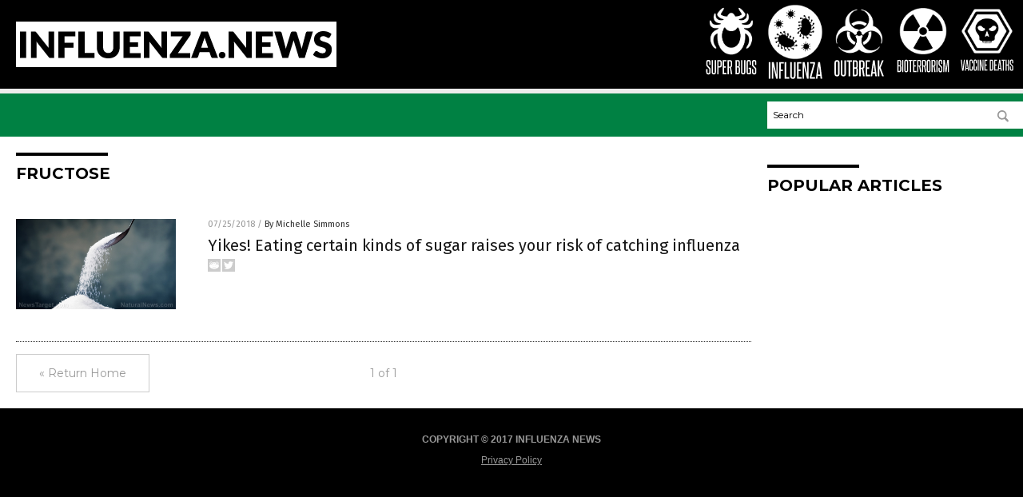

--- FILE ---
content_type: text/html
request_url: https://influenza.news/tag/fructose/
body_size: 4646
content:

<!DOCTYPE html PUBLIC "-//W3C//DTD XHTML 1.0 Transitional//EN" "http://www.w3.org/TR/xhtml1/DTD/xhtml1-transitional.dtd">
<html xmlns="http://www.w3.org/1999/xhtml" dir="ltr" lang="en-US" xmlns:x2="http://www.w3.org/2002/06/xhtml2" xmlns:fb="http://www.facebook.com/2008/fbml">
<head><base href="/">
<title>Influenza News | Natural Health News &amp; Self-Reliance</title>

<meta name="title" content="Influenza News" />
<meta name="description" content="Influenza News | Natural Health News &amp; Self-Reliance">
<meta name="keywords" content="influenza, vaccines, flu shot, health">
<meta name="news_keywords" content="influenza, vaccines, flu shot, health">

<!-- ///////////////////////////////////////////////////////////////////////////// -->

<meta http-equiv="Content-Type" content="text/html; charset=UTF-8" />
<meta id="viewport" name="viewport" content="width=device-width, initial-scale=1.0, shrink-to-fit=yes" />
<meta property="og:title" content="Influenza News | Natural Health News &amp; Self-Reliance" />
<meta property="og:type" content="website" />
<meta property="og:url" content="https://www.influenza.news/tag/fructose" />
<meta property="og:site_name" content="Influenza News" />
<meta property="og:description" content="Influenza News | Natural Health News &amp; Self-Reliance" />
<meta property="og:image" content="https://www.influenza.news/images/SocialImage.jpg"/>

<link href="wp-content/themes/NTTheme/images/Newstarget-fav.png" type="image/x-icon" rel="icon" />
<link href="wp-content/themes/NTTheme/images/Newstarget-fav.png" type="image/x-icon" rel="shortcut icon" />
<link href="wp-content/themes/NTTheme/images/apple-touch-icon.png" rel="apple-touch-icon" />
<link href="wp-content/themes/NTTheme/images/apple-touch-icon-76x76.png" rel="apple-touch-icon" sizes="76x76" />
<link href="wp-content/themes/NTTheme/images/apple-touch-icon-120x120.png" rel="apple-touch-icon" sizes="120x120" />
<link href="wp-content/themes/NTTheme/images/apple-touch-icon-152x152.png" rel="apple-touch-icon" sizes="152x152" />
<link href="wp-content/themes/NTTheme/images/apple-touch-icon-180x180.png" rel="apple-touch-icon" sizes="180x180" />
<link href="wp-content/themes/NTTheme/images/icon-hires.png" rel="icon" sizes="192x192" />

<meta http-equiv="Content-Type" content="text/html; charset=UTF-8" />
<meta id="viewport" name="viewport" content="width=device-width, initial-scale=1.0, shrink-to-fit=yes" />

<link href="https://fonts.googleapis.com/css?family=Montserrat:400,700,900|Roboto:400,700,900|Fira+Sans:400,700,900" rel="stylesheet">

<link href="wp-content/themes/NTTheme/css/News.css" rel="stylesheet" type="text/css" />

<script src="https://code.jquery.com/jquery-latest.js"></script>

<script src="wp-content/themes/NTTheme/js/BacktoTop.js"></script>
<!--<script src="wp-content/themes/NTTheme/js/DateCheck.js"></script>-->
<script src="wp-content/themes/NTTheme/js/PageLoad.js"></script>
<script src="wp-content/themes/NTTheme/js/Social.js"></script>
<script src="wp-content/themes/NTTheme/js/Sticky.js"></script>
<script src="wp-content/themes/NTTheme/js/Vimeo.js"></script>

<script src="Javascripts/Abigail.js"></script>

<script src="https://www.webseed.com/javascripts/messagebar.js"></script>

<script type='text/javascript' src='https://player.vimeo.com/api/player.js?ver=4.7.3'></script>

<script src="https://www.alternativenews.com/Javascripts/RecentHeadlines.js" charset="utf-8"></script>

<link rel="stylesheet" href="wp-content/themes/NTTheme/css/HerbsNews.css" id="custom-structure-override"/>

		<style type="text/css">
			.slide-excerpt { width: 50%; }
			.slide-excerpt { bottom: 0; }
			.slide-excerpt { right: 0; }
			.flexslider { max-width: 920px; max-height: 400px; }
			.slide-image { max-height: 400px; } 
		</style>
		<style type="text/css"> 
			@media only screen 
			and (min-device-width : 320px) 
			and (max-device-width : 480px) {
				.slide-excerpt { display: none !important; }
			}			 
		</style> <link rel='dns-prefetch' href='//ajax.googleapis.com' />
<link rel='dns-prefetch' href='//use.fontawesome.com' />
<link rel='dns-prefetch' href='//s.w.org' />
<link rel="canonical" href="tag/fructose" />
<link rel='stylesheet' id='easy-facebook-likebox-plugin-styles-css'  href='wp-content/plugins/easy-facebook-likebox/public/assets/css/public.css?ver=4.3.0' type='text/css' media='all' />
<link rel='stylesheet' id='easy-facebook-likebox-popup-styles-css'  href='wp-content/plugins/easy-facebook-likebox/public/assets/popup/magnific-popup.css?ver=4.3.0' type='text/css' media='all' />
<link rel='stylesheet' id='sites_render-frontend-css'  href='wp-content/plugins/sites-render-plugin/assets/css/frontend.css?ver=1.0.0' type='text/css' media='all' />
<link rel='stylesheet' id='prefix-style-css'  href='wp-content/plugins/vps/style.css?ver=4.7.3' type='text/css' media='all' />
<link rel='stylesheet' id='scienceplugin-frontend-css'  href='wp-content/plugins/scienceplugin/assets/css/frontend.css?ver=1.0.0' type='text/css' media='all' />
<link rel='stylesheet' id='kamn-css-easy-twitter-feed-widget-css'  href='wp-content/plugins/easy-twitter-feed-widget/easy-twitter-feed-widget.css?ver=4.7.3' type='text/css' media='all' />
<link rel='stylesheet' id='screen-style-css'  href='wp-content/themes/genesis/css/screen.css?ver=1' type='text/css' media='all' />
<link rel='stylesheet' id='A2A_SHARE_SAVE-css'  href='wp-content/plugins/add-to-any/addtoany.min.css?ver=1.13' type='text/css' media='all' />
<link rel='stylesheet' id='slider_styles-css'  href='wp-content/plugins/genesis-responsive-slider/style.css?ver=0.9.2' type='text/css' media='all' />
<script type='text/javascript' src='https://ajax.googleapis.com/ajax/libs/jquery/1.11.3/jquery.min.js?ver=4.7.3'></script>
<script type='text/javascript' src='wp-content/plugins/add-to-any/addtoany.min.js?ver=1.0'></script>
<script type='text/javascript' src='wp-content/plugins/easy-facebook-likebox/public/assets/popup/jquery.magnific-popup.min.js?ver=4.3.0'></script>
<script type='text/javascript' src='wp-content/plugins/easy-facebook-likebox/public/assets/js/jquery.cookie.js?ver=4.3.0'></script>
<script type='text/javascript' src='wp-content/plugins/easy-facebook-likebox/public/assets/js/public.js?ver=4.3.0'></script>
<script type='text/javascript' src='wp-content/plugins/sites-render-plugin/assets/js/frontend.min.js?ver=1.0.0'></script>
<script type='text/javascript'>
/* <![CDATA[ */
var cssTarget = "img.";
/* ]]> */
</script>
<script type='text/javascript' src='wp-content/plugins/svg-support/js/min/svg-inline-min.js?ver=1.0.0'></script>
<script type='text/javascript' src='wp-content/plugins/scienceplugin/assets/js/frontend.min.js?ver=1.0.0'></script>
<script type='text/javascript' src='wp-content/themes/genesis/js/customscript.js?ver=1'></script>
<link rel='https://api.w.org/' href='wp-json/' />

<script type="text/javascript">
var a2a_config=a2a_config||{};a2a_config.callbacks=a2a_config.callbacks||[];a2a_config.templates=a2a_config.templates||{};
</script>
<script type="text/javascript" src="https://static.addtoany.com/menu/page.js" async="async"></script>
<script type="text/javascript">
var _gaq = _gaq || [];
_gaq.push(['_setAccount', '']);
_gaq.push(['_trackPageview']);
(function() {
var ga = document.createElement('script'); ga.type = 'text/javascript'; ga.async = true;
ga.src = ('https:' == document.location.protocol ? 'https://ssl' : 'http://www') + '.google-analytics.com/ga.js';
var s = document.getElementsByTagName('script')[0]; s.parentNode.insertBefore(ga, s);
})();
</script>

<!-- Piwik -->
<script type="text/javascript">
  var _paq = _paq || [];
  _paq.push(["setDomains", ["*.Influenza.news"]]);
  _paq.push(['trackPageView']);
  _paq.push(['enableLinkTracking']);
  (function() {
    var u="//analytics.distributednews.com/piwik/";
    _paq.push(['setTrackerUrl', u+'piwik.php']);
    _paq.push(['setSiteId', '131']);
    var d=document, g=d.createElement('script'), s=d.getElementsByTagName('script')[0];
    g.type='text/javascript'; g.async=true; g.defer=true; g.src=u+'piwik.js'; s.parentNode.insertBefore(g,s);
  })();
</script>
<noscript><p><img src="//analytics.distributednews.com/piwik/piwik.php?idsite=131" style="border:0;" alt="" /></p></noscript>
<!-- End Piwik Code -->
<link rel="Shortcut Icon" href="wp-content/plugins/genesis-favicon-uploader/favicons/favicon-154.ico" type="image/x-icon" />
<link rel="pingback" href="xmlrpc.php" />
<script src="https://www.influenza.news/Javascripts/SBA-WP-13.js"></script>
<!--[if lt IE 9]><script src="//html5shiv.googlecode.com/svn/trunk/html5.js"></script><![endif]-->
<style>/* main backgrounds */	
body {	
	background-image: url();
	background: #000000;    
}	
	
#mh-wrapper {	
	background-image: url();
}	
	
/* recent article list background */	
.widget-list li:hover, .sb-widget ul > .page_item:hover  {	
background: none !important;	
padding-left: 10px !important;	
}	
	
/* top header background */	
.header-sub {	
	background: #e0e0e0;
}	
	
/* light widget title sections */	
.widget-title {	
	background: #353a41;
}	
	
/* background of buttons and dark portion of widget titles */	
.widget-title span, input[type=submit], .ticker-title, .button span {	
	background: #040911;
}	
	
/* top menu elements when hovered */	
.main-nav li:hover {	
	background: #1e2c71;
}	
	
/* hyperlinks when hovered */	
a:hover {	
	color: #16445e;
}	
	
/* hyperlinks */	
.entry-content a {	
	color: #000000;
}	
	
/* read more */	
.more-link {	
	color: #521d1d;
}	
	
/* meta data font color */	
.entry-meta .entry-meta-author, .entry-meta a {	
	color: #000000;
}	
	
/* newsletter alignment */	
#newslettertitle {	
	text-align: right;
}	
	
/* all fonts formatting */	
	
/*.content-lead-title a, .entry-title a, .entry-content p, .content-lead-excerpt p, .entry-meta a, .entry-meta-date, .content-grid-title a, .rp-widget-item a, .page_item a, #subscribeemail-bottom, .ticker-item a {	
	color: #ffffff;
}*/	
	
/*------------------- standard fixes --------------------*/	
/*header top*/	
.header-top {	
	display: none;
}	
	
/*header ad*/	
#text-2 {	
	margin-top: 25px;
}	
	
/*make main picture fill its container*/	
div.content-lead-thumb a img {	
	height:auto;
  	width: 775px;
  	overflow-y: hidden;
}	
	
.entry-thumbnail img {
	height:auto;
  	width: 775px;
    overflow-y: hidden;
}	
	
/* footer */	
.mh-footer, .footer-bottom {	
	background: rgba(0, 0, 0, 0.001);
}	
	
.site-footer .wrap, .mh-footer > div:first-child {	
	display: none;
}	
	
.copyright-wrap {	
	text-align: center;
	color: #000000;
	margin: auto;
	float: none;
}	
	
.copyright {	
	text-align: center;
	margin: auto;
	font-size: 12px;
	color: #ffffff;
	background: #000000;
	width: 200px;
	border-radius: 10px;
}	
	
#mh-wrapper {	
	border-radius: 0px 0px 15px 15px;
}	
	</style>

</head>

<body>

<div class="Page">

<div class="Layer1"></div>
<div class="Layer2">

<!-- ///////////////////////////////////////////////////////////////////////////// -->

<!-- MASTHEAD -->

<div class="MastheadContainer">
<div class="Masthead">
<div class="ButtonMenu"></div>

<div class="Logo"><a href="/" itemprop="url" title="fructose">
<img border='0' src='wp-content/uploads/sites/154/2017/01/cropped-cropped-influenza-news.png'></a></div>

<div class="Topics">
<div class="Icons">



<div class="Icon2" style="float:right">
 <div style="width:70px;border:0px solid red;">
  <center>
  <a href="http://www.vaccinedeaths.com/" target="_blank" rel="nofollow"><img width="70px" style="" src="wp-content/themes/NTTheme/images/icon258_icon.png" /></a>
  </center>
 </div>
 <div style="align:center;width:70px;border:0px solid red">
  <center>
  <a href="VaccineDeaths.com.png" target="_blank" rel="nofollow"><img width="70px" src="wp-content/themes/NTTheme/images/icon258_text.svg" /></a>
  </center>
 </div>
</div>
<div class="Icon2" style="float:right">
 <div style="width:70px;border:0px solid red;">
  <center>
  <a href="http://www.bioterrorism.news/" target="_blank" rel="nofollow"><img width="70px" style="" src="wp-content/themes/NTTheme/images/icon257_icon.png" /></a>
  </center>
 </div>
 <div style="align:center;width:70px;border:0px solid red">
  <center>
  <a href="BioTerrorism.news.png" target="_blank" rel="nofollow"><img width="70px" src="wp-content/themes/NTTheme/images/icon257_text.svg" /></a>
  </center>
 </div>
</div>
<div class="Icon2" style="float:right">
 <div style="width:70px;border:0px solid red;">
  <center>
  <a href="http://www.outbreak.news/" target="_blank" rel="nofollow"><img width="70px" style="" src="wp-content/themes/NTTheme/images/icon256_icon.png" /></a>
  </center>
 </div>
 <div style="align:center;width:70px;border:0px solid red">
  <center>
  <a href="Outbreak.news.png" target="_blank" rel="nofollow"><img width="70px" src="wp-content/themes/NTTheme/images/icon256_text.svg" /></a>
  </center>
 </div>
</div>
<div class="Icon2" style="float:right">
 <div style="width:70px;border:0px solid red;">
  <center>
  <a href="http://www.influenza.news/" target="_blank" rel="nofollow"><img width="70px" style="" src="wp-content/themes/NTTheme/images/icon255_icon.png" /></a>
  </center>
 </div>
 <div style="align:center;width:70px;border:0px solid red">
  <center>
  <a href="influenza.png" target="_blank" rel="nofollow"><img width="70px" src="wp-content/themes/NTTheme/images/icon255_text.svg" /></a>
  </center>
 </div>
</div>
<div class="Icon2" style="float:right">
 <div style="width:70px;border:0px solid red;">
  <center>
  <a href="https://www.superbugs.news/" target="_blank" rel="nofollow"><img width="70px" style="" src="wp-content/themes/NTTheme/images/icon254_icon.png" /></a>
  </center>
 </div>
 <div style="align:center;width:70px;border:0px solid red">
  <center>
  <a href="SuperBugs.news.png" target="_blank" rel="nofollow"><img width="70px" src="wp-content/themes/NTTheme/images/icon254_text.svg" /></a>
  </center>
 </div>
</div>

</div>
</div>

<div class="ButtonTopics"></div>

</div>
</div>

<div class="UnderNavigationContainer">
</div>

<div class="NavigationContainer">
<div class="Navigation">
<div class="Menu">



</div>

<div class="Search">
<form name="GoodGopherSearch" id="GoodGopherSearch" method="GET" action="https://www.goodgopher.com/SearchResults.asp" target="_blank">

<div class="SearchBox">
<div><input type="text" value="Search" name="query" id="query"></div>
<div><input name="" type="image" src="wp-content/themes/NTTheme/images/Submit-Search.svg" title="Search"/></div>
</div>

<input type="hidden" name="pr" value="NT">
</form>
</div>
</div>
</div>

<!-- ///////////////////////////////////////////////////////////////////////////// -->

<div class="Container">
<div class="Index">
<!-- ========================= -->

<div class="Index1">
<div class="Sticky1">
<div class="SectionHead">fructose</div>


<div class="PostsAll">


<div class="Post">
<div class="Pic">
<a href="2018-07-25-eating-certain-kinds-of-sugar-raises-your-risk-of-catching-influenza.html"><img border="0" src="wp-content/uploads/sites/154/2018/07/Sugar-Aspartame.jpg"></a>
</div>
<div class="Text">
<div class="Info"><span class="Date">07/25/2018</span> / <span class="Author"><a href="author/michellesimmons">By Michelle Simmons</a></span></div>
<div class="Title"><a href="2018-07-25-eating-certain-kinds-of-sugar-raises-your-risk-of-catching-influenza.html">Yikes! Eating certain kinds of sugar raises your risk of catching influenza</a></div>
<div class="Description"><a href="2018-07-25-eating-certain-kinds-of-sugar-raises-your-risk-of-catching-influenza.html">Sugar, particularly added sugars, poses many health risks. Having too much sugar in the blood increases the risk of developing diabetes, obesity, fatty liver disease, and other health problems associated with inflammation. In addition, consuming certain kinds of sugar increases one&#8217;s risk of catching influenza because sugar weakens the immune system. As early as 1973, [&hellip;]</a></div>
<div class="Social"></div>
</div>
</div>

</div>
<div class="PageNav">
<div>

<a href="/">&laquo; Return Home</a>
</div>
<div>1 of 1</div>
<div>


</div>
</div>

</div>
</div>

<!-- ========================= -->

<div class="Index2">
<div class="Sticky2">

<div id="pp_widget-3" class="widget widget_pp_widget"><h2><div class="SectionHead">Popular Articles</div></h2>
    <div class="PostsSmall"></div>

    <script src="https://alternativenews.com/wppopulararticles/data/influenza.news.js"></script>
</div>
</div>
</div>

<!-- ========================= -->

<!-- ========================= -->
</div>
</div>

<!-- ///////////////////////////////////////////////////////////////////////////// -->

<!-- FOOTER -->

<div class="FooterContainer">
<div class="Footer">
<p><b>COPYRIGHT &copy; 2017 INFLUENZA NEWS</b></p><p><a href="privacypolicy.html">Privacy Policy</a></p>
</div>
</div>

</div>

</div>

<script data-cfasync="false" src="/cdn-cgi/scripts/ddc5a536/cloudflare-static/email-decode.min.js"></script><script defer src="https://static.cloudflareinsights.com/beacon.min.js/vcd15cbe7772f49c399c6a5babf22c1241717689176015" integrity="sha512-ZpsOmlRQV6y907TI0dKBHq9Md29nnaEIPlkf84rnaERnq6zvWvPUqr2ft8M1aS28oN72PdrCzSjY4U6VaAw1EQ==" data-cf-beacon='{"version":"2024.11.0","token":"ddf9b35d84e640ea819a953fbf53ce21","r":1,"server_timing":{"name":{"cfCacheStatus":true,"cfEdge":true,"cfExtPri":true,"cfL4":true,"cfOrigin":true,"cfSpeedBrain":true},"location_startswith":null}}' crossorigin="anonymous"></script>
</body>
</html>

--- FILE ---
content_type: image/svg+xml
request_url: https://influenza.news/wp-content/themes/NTTheme/images/icon258_text.svg
body_size: 773
content:
<svg xmlns="http://www.w3.org/2000/svg" width="79.75" height="19.33" viewBox="0 0 79.75 19.33"><defs><style>.cls-1{fill:#fff;}</style></defs><title>VaccineDeaths-Text</title><g id="Layer_2" data-name="Layer 2"><path class="cls-1" d="M4.36,17.44,2.44,1.9H3.93c.08.64.16,1.37.25,2.2s.19,1.68.29,2.57.19,1.77.29,2.65S5,11,5,11.77s.15,1.42.21,2,.1,1,.12,1.21c0-.25.07-.66.14-1.21l.21-2c.08-.75.18-1.57.29-2.45s.21-1.77.32-2.65.21-1.75.31-2.57.19-1.56.28-2.2H8.35L6.29,17.44Z"/><path class="cls-1" d="M12.69,17.44l-.34-2.61H10l-.34,2.61H8.29L10.42,1.9H12.1l2,15.54Zm-.51-3.93c-.16-1.34-.33-2.65-.49-4s-.32-2.64-.47-4c-.17,1.37-.33,2.71-.5,4s-.35,2.62-.52,4Z"/><path class="cls-1" d="M18.22,11.73h1.3v3.21A3.16,3.16,0,0,1,19,17a2.11,2.11,0,0,1-1.73.66c-1.65,0-2.48-.88-2.48-2.63V4.41c0-1.79.83-2.68,2.48-2.68s2.26.88,2.26,2.64V7.13h-1.3V4.39A1.6,1.6,0,0,0,18,3.47a.88.88,0,0,0-.75-.29c-.68,0-1,.4-1,1.21V15q0,1.23,1,1.23a.84.84,0,0,0,.74-.3,1.56,1.56,0,0,0,.22-.93Z"/><path class="cls-1" d="M24.05,11.73h1.31v3.21a3.09,3.09,0,0,1-.54,2,2.11,2.11,0,0,1-1.73.66c-1.65,0-2.47-.88-2.47-2.63V4.41c0-1.79.82-2.68,2.47-2.68s2.27.88,2.27,2.64V7.13H24.05V4.39a1.61,1.61,0,0,0-.2-.92.88.88,0,0,0-.76-.29c-.68,0-1,.4-1,1.21V15q0,1.23,1,1.23a.88.88,0,0,0,.75-.3,1.64,1.64,0,0,0,.21-.93Z"/><path class="cls-1" d="M26.6,17.44V1.9H28V17.44Z"/><path class="cls-1" d="M33.34,17.44,30.66,6.09c0,1.18,0,2.33,0,3.44v7.91H29.44V1.9h1.71l2.38,11.38c0-1.07,0-2.11,0-3.14V1.9h1.27V17.44Z"/><path class="cls-1" d="M36.14,17.44V1.9h4.11V3.35H37.57V8.81h1.89v1.43H37.57V16h2.78v1.42Z"/><path class="cls-1" d="M44,17.44V1.9h2.42a2.27,2.27,0,0,1,1.85.71,2.92,2.92,0,0,1,.6,1.95V14.79c0,1.76-.82,2.65-2.45,2.65ZM47.43,4.58a1.45,1.45,0,0,0-.26-.91.92.92,0,0,0-.76-.32h-1V16h1q1,0,1-1.23Z"/><path class="cls-1" d="M50.15,17.44V1.9h4.11V3.35H51.58V8.81h1.89v1.43H51.58V16h2.78v1.42Z"/><path class="cls-1" d="M59.36,17.44,59,14.83H56.7l-.34,2.61H55L57.09,1.9h1.68l2,15.54Zm-.51-3.93c-.16-1.34-.33-2.65-.49-4s-.32-2.64-.47-4c-.17,1.37-.33,2.71-.5,4s-.35,2.62-.52,4Z"/><path class="cls-1" d="M62.34,17.44V3.35H60.61V1.9h4.88V3.35H63.76V17.44Z"/><path class="cls-1" d="M69.84,17.44v-7.2h-2v7.2H66.4V1.9h1.44V8.83h2V1.9h1.43V17.44Z"/><path class="cls-1" d="M75.88,12.83c0-.24,0-.44,0-.59a1.41,1.41,0,0,0-.08-.39.81.81,0,0,0-.15-.31c-.06-.1-.14-.2-.22-.32s-.38-.43-.57-.63L74.25,10l-.61-.63c-.21-.22-.42-.46-.65-.74a1.73,1.73,0,0,1-.44-.9,7.2,7.2,0,0,1-.07-1.12V4.3c0-1.72.8-2.57,2.42-2.57a2.3,2.3,0,0,1,1.83.63,3,3,0,0,1,.53,1.94V7.13H75.92V4.48a2,2,0,0,0-.2-.94.83.83,0,0,0-.79-.36c-.66,0-1,.37-1,1.12V6.6a2.53,2.53,0,0,0,.07.72,1.43,1.43,0,0,0,.27.49,11,11,0,0,0,1.16,1.26,13.47,13.47,0,0,1,1.2,1.27,2.54,2.54,0,0,1,.34.49,2.25,2.25,0,0,1,.21.53,3,3,0,0,1,.1.64q0,.36,0,.81V15A2.9,2.9,0,0,1,76.76,17a2.34,2.34,0,0,1-1.86.66A2.31,2.31,0,0,1,73.06,17,2.8,2.8,0,0,1,72.48,15V11.73h1.38v3.1a2,2,0,0,0,.21,1,.84.84,0,0,0,.79.38,1,1,0,0,0,.78-.29,1.34,1.34,0,0,0,.24-.86Z"/></g></svg>

--- FILE ---
content_type: image/svg+xml
request_url: https://influenza.news/wp-content/themes/NTTheme/images/icon257_text.svg
body_size: 782
content:
<svg xmlns="http://www.w3.org/2000/svg" width="71.75" height="19.33" viewBox="0 0 71.75 19.33"><defs><style>.cls-1{fill:#fff;}</style></defs><title>BioTerrorism-Text</title><g id="Layer_2" data-name="Layer 2"><path class="cls-1" d="M2.85,17.44V1.9H5.33a2.22,2.22,0,0,1,1.77.62,3.12,3.12,0,0,1,.53,2V7.67c0,1-.31,1.55-.94,1.72a1.53,1.53,0,0,1,.79.48,1.86,1.86,0,0,1,.34,1.24v3.7a2.75,2.75,0,0,1-.62,2,2.53,2.53,0,0,1-1.87.63ZM6.29,4.54a1.42,1.42,0,0,0-.22-.92.89.89,0,0,0-.74-.27h-1v5.5H5.35a.92.92,0,0,0,.72-.25,1.15,1.15,0,0,0,.22-.79Zm.06,6.82a1.81,1.81,0,0,0-.2-1,.92.92,0,0,0-.8-.29H4.29V16h1c.68,0,1-.4,1-1.21Z"/><path class="cls-1" d="M9,17.44V1.9h1.43V17.44Z"/><path class="cls-1" d="M11.78,4.37c0-1.76.82-2.64,2.44-2.64s2.45.88,2.45,2.64V15c0,1.76-.81,2.65-2.45,2.65s-2.44-.89-2.44-2.65Zm3.46,0c0-.79-.34-1.19-1-1.19s-1,.4-1,1.19V15c0,.82.33,1.23,1,1.23s1-.41,1-1.23Z"/><path class="cls-1" d="M19,17.44V3.35H17.28V1.9h4.89V3.35H20.43V17.44Z"/><path class="cls-1" d="M23.07,17.44V1.9h4.12V3.35H24.51V8.81H26.4v1.43H24.51V16h2.78v1.42Z"/><path class="cls-1" d="M32,17.44c-.16-1.22-.33-2.41-.5-3.56s-.38-2.32-.59-3.5H29.8v7.05H28.36V1.9h2.36a2.87,2.87,0,0,1,2,.63,2.87,2.87,0,0,1,.67,2.16v3.1a2.31,2.31,0,0,1-1.15,2.28c.25,1.26.48,2.5.7,3.71s.41,2.44.6,3.66ZM32,4.88a2.15,2.15,0,0,0-.25-1.19,1.2,1.2,0,0,0-1-.34H29.8V9.09h.94a1.2,1.2,0,0,0,.94-.31,1.41,1.41,0,0,0,.29-1Z"/><path class="cls-1" d="M38.25,17.44c-.16-1.22-.33-2.41-.51-3.56s-.37-2.32-.58-3.5H36v7.05H34.61V1.9H37a2.87,2.87,0,0,1,2,.63,2.87,2.87,0,0,1,.67,2.16v3.1a2.31,2.31,0,0,1-1.15,2.28c.25,1.26.48,2.5.7,3.71s.41,2.44.6,3.66Zm0-12.56A2.15,2.15,0,0,0,38,3.69a1.2,1.2,0,0,0-1-.34H36V9.09h1a1.21,1.21,0,0,0,.94-.31,1.41,1.41,0,0,0,.29-1Z"/><path class="cls-1" d="M40.56,4.37q0-2.64,2.43-2.64t2.46,2.64V15c0,1.76-.82,2.65-2.46,2.65s-2.43-.89-2.43-2.65Zm3.45,0c0-.79-.34-1.19-1-1.19s-1,.4-1,1.19V15c0,.82.34,1.23,1,1.23s1-.41,1-1.23Z"/><path class="cls-1" d="M50.37,17.44c-.16-1.22-.33-2.41-.5-3.56s-.38-2.32-.59-3.5H48.17v7.05H46.73V1.9h2.36a2.87,2.87,0,0,1,2,.63,2.87,2.87,0,0,1,.67,2.16v3.1a2.31,2.31,0,0,1-1.15,2.28c.25,1.26.48,2.5.7,3.71s.41,2.44.6,3.66Zm0-12.56a2.15,2.15,0,0,0-.25-1.19,1.2,1.2,0,0,0-1-.34h-.92V9.09h.94a1.2,1.2,0,0,0,.94-.31,1.41,1.41,0,0,0,.29-1Z"/><path class="cls-1" d="M53,17.44V1.9h1.43V17.44Z"/><path class="cls-1" d="M59.1,12.83c0-.24,0-.44,0-.59a1.41,1.41,0,0,0-.08-.39,1.28,1.28,0,0,0-.15-.31c-.06-.1-.14-.2-.23-.32s-.37-.43-.56-.63L57.47,10l-.61-.63c-.21-.22-.43-.46-.65-.74a1.83,1.83,0,0,1-.45-.9,8.89,8.89,0,0,1-.06-1.12V4.3c0-1.72.8-2.57,2.42-2.57A2.3,2.3,0,0,1,60,2.36a3,3,0,0,1,.52,1.94V7.13H59.13V4.48a2,2,0,0,0-.19-.94.83.83,0,0,0-.79-.36c-.66,0-1,.37-1,1.12V6.6a2.53,2.53,0,0,0,.07.72,1.43,1.43,0,0,0,.27.49,11,11,0,0,0,1.16,1.26,13.47,13.47,0,0,1,1.2,1.27,2.54,2.54,0,0,1,.34.49,2.25,2.25,0,0,1,.21.53,3.74,3.74,0,0,1,.1.64q0,.36,0,.81V15A2.85,2.85,0,0,1,60,17a2.3,2.3,0,0,1-1.85.66A2.34,2.34,0,0,1,56.27,17,2.85,2.85,0,0,1,55.7,15V11.73h1.38v3.1a2,2,0,0,0,.21,1,.84.84,0,0,0,.79.38,1,1,0,0,0,.78-.29A1.34,1.34,0,0,0,59.1,15Z"/><path class="cls-1" d="M67.55,17.44V12.73c0-1.14,0-2.26,0-3.36s0-2.21,0-3.36L65.91,17.44H64.65L63,6c0,1.15,0,2.27,0,3.36s0,2.22,0,3.36v4.71H61.7V1.9h1.93L65.27,14,66.91,1.9h2V17.44Z"/></g></svg>

--- FILE ---
content_type: application/javascript
request_url: https://alternativenews.com/wppopulararticles/data/influenza.news.js
body_size: -288
content:
 
 (function($) {     $(document).ready(function() { 	htmlres = "" ;  if (typeof populararticles == "undefined")  {   populararticles = 10;  } 	$(".widget_pp_widget .PostsSmall").html(htmlres);  });  })(jQuery); 

--- FILE ---
content_type: image/svg+xml
request_url: https://influenza.news/wp-content/themes/NTTheme/images/icon254_text.svg
body_size: 1011
content:
<svg xmlns="http://www.w3.org/2000/svg" width="61.75" height="19.33" viewBox="0 0 61.75 19.33"><defs><style>.cls-1{fill:#fff;}</style></defs><title>SuperBugs-Text</title><g id="Layer_2" data-name="Layer 2"><path class="cls-1" d="M6.58,12.83c0-.24,0-.44,0-.59a1.41,1.41,0,0,0-.08-.39.81.81,0,0,0-.15-.31c-.06-.1-.14-.2-.22-.32s-.38-.43-.57-.63S5.16,10.2,5,10l-.61-.63c-.21-.22-.42-.46-.65-.74a1.73,1.73,0,0,1-.44-.9,7.2,7.2,0,0,1-.07-1.12V4.3c0-1.72.81-2.57,2.42-2.57a2.29,2.29,0,0,1,1.83.63A3,3,0,0,1,8,4.3V7.13H6.62V4.48a2,2,0,0,0-.2-.94.82.82,0,0,0-.79-.36c-.66,0-1,.37-1,1.12V6.6a3,3,0,0,0,.07.72A1.43,1.43,0,0,0,5,7.81,11,11,0,0,0,6.13,9.07a13.47,13.47,0,0,1,1.2,1.27,2.54,2.54,0,0,1,.34.49,2.25,2.25,0,0,1,.21.53A3,3,0,0,1,8,12q0,.36,0,.81V15A2.9,2.9,0,0,1,7.46,17a2.34,2.34,0,0,1-1.86.66A2.31,2.31,0,0,1,3.76,17,2.8,2.8,0,0,1,3.18,15V11.73H4.56v3.1a1.9,1.9,0,0,0,.22,1,.82.82,0,0,0,.78.38,1,1,0,0,0,.78-.29A1.34,1.34,0,0,0,6.58,15Z"/><path class="cls-1" d="M12.6,1.9H14V15c0,1.76-.82,2.65-2.44,2.65S9.16,16.72,9.16,15V1.9H10.6V15c0,.82.33,1.23,1,1.23s1-.41,1-1.23Z"/><path class="cls-1" d="M15.37,17.44V1.9h2.42a2.67,2.67,0,0,1,2,.67,3,3,0,0,1,.65,2.14V7.26a3,3,0,0,1-.64,2.13,2.68,2.68,0,0,1-2,.66h-1v7.39ZM19,4.71a1.56,1.56,0,0,0-.29-1,1.18,1.18,0,0,0-1-.33h-1V8.66h1a1.25,1.25,0,0,0,.93-.32,1.5,1.5,0,0,0,.3-1Z"/><path class="cls-1" d="M21.45,17.44V1.9h4.12V3.35H22.89V8.81h1.89v1.43H22.89V16h2.78v1.42Z"/><path class="cls-1" d="M30.38,17.44c-.16-1.22-.33-2.41-.51-3.56s-.37-2.32-.58-3.5H28.18v7.05H26.74V1.9H29.1a2.87,2.87,0,0,1,2,.63,2.87,2.87,0,0,1,.67,2.16v3.1a2.31,2.31,0,0,1-1.15,2.28c.25,1.26.48,2.5.7,3.71s.41,2.44.6,3.66Zm0-12.56a2.15,2.15,0,0,0-.25-1.19,1.2,1.2,0,0,0-1-.34h-.92V9.09h.94a1.21,1.21,0,0,0,.94-.31,1.41,1.41,0,0,0,.29-1Z"/><path class="cls-1" d="M35.56,17.44V1.9H38a2.22,2.22,0,0,1,1.77.62,3.12,3.12,0,0,1,.53,2V7.67c0,1-.31,1.55-.94,1.72a1.49,1.49,0,0,1,.79.48,1.86,1.86,0,0,1,.34,1.24v3.7a2.75,2.75,0,0,1-.62,2,2.53,2.53,0,0,1-1.87.63ZM39,4.54a1.5,1.5,0,0,0-.21-.92A.93.93,0,0,0,38,3.35H37v5.5h1.06a1,1,0,0,0,.73-.25A1.2,1.2,0,0,0,39,7.81Zm.06,6.82a1.81,1.81,0,0,0-.2-1,.92.92,0,0,0-.8-.29H37V16h1c.68,0,1-.4,1-1.21Z"/><path class="cls-1" d="M45.07,1.9h1.44V15c0,1.76-.81,2.65-2.44,2.65s-2.43-.89-2.43-2.65V1.9h1.43V15c0,.82.33,1.23,1,1.23s1-.41,1-1.23Z"/><path class="cls-1" d="M52.43,17.53,52,16.68a1.49,1.49,0,0,1-.73.69,2.69,2.69,0,0,1-1.15.24,3.09,3.09,0,0,1-.94-.14A1.7,1.7,0,0,1,48.4,17a2.27,2.27,0,0,1-.49-.82A3.8,3.8,0,0,1,47.73,15V4.39a2.85,2.85,0,0,1,.61-2,2.32,2.32,0,0,1,1.85-.68,2.17,2.17,0,0,1,1.8.68,3.05,3.05,0,0,1,.56,2V7.13H51.26V4.39A1.45,1.45,0,0,0,51,3.48a1,1,0,0,0-.83-.3,1,1,0,0,0-.79.3,1.52,1.52,0,0,0-.23.91V15a1.32,1.32,0,0,0,.28.92.92.92,0,0,0,.72.31q1,0,1.11-1.11V11.55H50.09V10.19h2.57v7.34Z"/><path class="cls-1" d="M57.14,12.83c0-.24,0-.44,0-.59a1.91,1.91,0,0,0-.08-.39,1.28,1.28,0,0,0-.15-.31c-.06-.1-.14-.2-.23-.32s-.37-.43-.56-.63L55.51,10l-.61-.63c-.21-.22-.43-.46-.65-.74a1.83,1.83,0,0,1-.45-.9,8.89,8.89,0,0,1-.06-1.12V4.3c0-1.72.8-2.57,2.41-2.57A2.31,2.31,0,0,1,58,2.36a3,3,0,0,1,.52,1.94V7.13H57.17V4.48A2,2,0,0,0,57,3.54a.83.83,0,0,0-.79-.36c-.67,0-1,.37-1,1.12V6.6a2.53,2.53,0,0,0,.07.72,1.43,1.43,0,0,0,.27.49,11,11,0,0,0,1.16,1.26,13.47,13.47,0,0,1,1.2,1.27,2.54,2.54,0,0,1,.34.49,2.25,2.25,0,0,1,.21.53,3.74,3.74,0,0,1,.1.64q0,.36,0,.81V15A2.9,2.9,0,0,1,58,17a2.31,2.31,0,0,1-1.86.66A2.33,2.33,0,0,1,54.31,17,2.85,2.85,0,0,1,53.74,15V11.73h1.38v3.1a2,2,0,0,0,.21,1,.84.84,0,0,0,.79.38,1,1,0,0,0,.78-.29,1.34,1.34,0,0,0,.24-.86Z"/></g></svg>